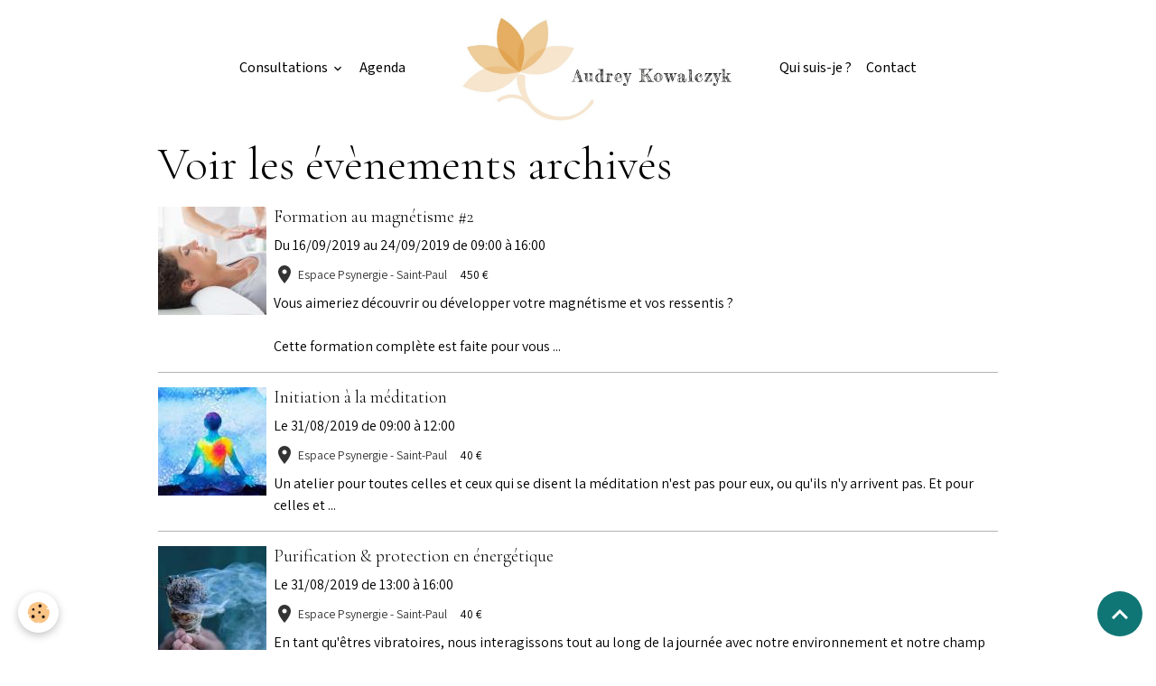

--- FILE ---
content_type: text/html; charset=UTF-8
request_url: http://www.audreymagnetiseuse.com/agenda/do/archives/5/
body_size: 65681
content:

<!DOCTYPE html>
<html lang="fr">
    <head>
        <title>Voir les évènements archivés - Page 5/6</title>
        <meta name="theme-color" content="">
        <meta name="msapplication-navbutton-color" content="">
        <!-- METATAGS -->
        <!-- rebirth / basic -->
<!--[if IE]>
<meta http-equiv="X-UA-Compatible" content="IE=edge">
<![endif]-->
<meta charset="utf-8">
<meta name="viewport" content="width=device-width, initial-scale=1, shrink-to-fit=no">
    <link rel="alternate" type="application/rss+xml" href="http://www.audreymagnetiseuse.com/agenda/do/rss.xml" />
    <meta name="robots" content="noindex,follow" />
    <link href="//www.audreymagnetiseuse.com/fr/themes/designlines/643d590f77fa5c820db87042.css?v=f41145e6f5306d7834148d83403e0c87" rel="stylesheet">
    <link rel="canonical" href="http://www.audreymagnetiseuse.com/agenda/do/archives/">
    <meta name="msvalidate.01" content="22A7FAC5551AB52B3F98E93ED36EB9A5">
    <meta name="google-site-verification" content="qlPZ7DutcMN40dzZxFKRlPrymYcvEj1axQHI-uHwAnU">
<meta name="generator" content="e-monsite (e-monsite.com)">

    <link rel="icon" href="http://www.audreymagnetiseuse.com/medias/site/favicon/favicon-1.png">
    <link rel="apple-touch-icon" sizes="114x114" href="http://www.audreymagnetiseuse.com/medias/site/mobilefavicon/logo.png?fx=c_114_114">
    <link rel="apple-touch-icon" sizes="72x72" href="http://www.audreymagnetiseuse.com/medias/site/mobilefavicon/logo.png?fx=c_72_72">
    <link rel="apple-touch-icon" href="http://www.audreymagnetiseuse.com/medias/site/mobilefavicon/logo.png?fx=c_57_57">
    <link rel="apple-touch-icon-precomposed" href="http://www.audreymagnetiseuse.com/medias/site/mobilefavicon/logo.png?fx=c_57_57">

<link href="https://fonts.googleapis.com/css?family=Vollkorn:300,400,700%7CNobile:300,400,700%7CHind%20Guntur:300,400,700%7CCroissant%20One:300,400,700%7CRosario:300,400,700%7CCormorant%20Garamond:300,400,700%7CAssistant:300,400,700%7CMada:300,400,700&amp;display=swap" rel="stylesheet">

    
    <link rel="preconnect" href="https://fonts.googleapis.com">
    <link rel="preconnect" href="https://fonts.gstatic.com" crossorigin="anonymous">
    <link href="https://fonts.googleapis.com/css?family=Mada:300,300italic,400,400italic,700,700italic&display=swap" rel="stylesheet">

<link href="//www.audreymagnetiseuse.com/themes/combined.css?v=6_1642769533_217" rel="stylesheet">


<link rel="preload" href="//www.audreymagnetiseuse.com/medias/static/themes/bootstrap_v4/js/jquery-3.6.3.min.js?v=26012023" as="script">
<script src="//www.audreymagnetiseuse.com/medias/static/themes/bootstrap_v4/js/jquery-3.6.3.min.js?v=26012023"></script>
<link rel="preload" href="//www.audreymagnetiseuse.com/medias/static/themes/bootstrap_v4/js/popper.min.js?v=31012023" as="script">
<script src="//www.audreymagnetiseuse.com/medias/static/themes/bootstrap_v4/js/popper.min.js?v=31012023"></script>
<link rel="preload" href="//www.audreymagnetiseuse.com/medias/static/themes/bootstrap_v4/js/bootstrap.min.js?v=31012023" as="script">
<script src="//www.audreymagnetiseuse.com/medias/static/themes/bootstrap_v4/js/bootstrap.min.js?v=31012023"></script>
<script src="//www.audreymagnetiseuse.com/themes/combined.js?v=6_1642769533_217&lang=fr"></script>
<script type="application/ld+json">
    {
        "@context" : "https://schema.org/",
        "@type" : "WebSite",
        "name" : "Audrey Kowalczyk",
        "url" : "http://www.audreymagnetiseuse.com/"
    }
</script>




        <!-- //METATAGS -->
            <script src="//www.audreymagnetiseuse.com/medias/static/js/rgpd-cookies/jquery.rgpd-cookies.js?v=2080"></script>
    <script>
                                    $(document).ready(function() {
            $.RGPDCookies({
                theme: 'bootstrap_v4',
                site: 'www.audreymagnetiseuse.com',
                privacy_policy_link: '/about/privacypolicy/',
                cookies: [{"id":null,"favicon_url":"https:\/\/ssl.gstatic.com\/analytics\/20210414-01\/app\/static\/analytics_standard_icon.png","enabled":true,"model":"google_analytics","title":"Google Analytics","short_description":"Permet d'analyser les statistiques de consultation de notre site","long_description":"Indispensable pour piloter notre site internet, il permet de mesurer des indicateurs comme l\u2019affluence, les produits les plus consult\u00e9s, ou encore la r\u00e9partition g\u00e9ographique des visiteurs.","privacy_policy_url":"https:\/\/support.google.com\/analytics\/answer\/6004245?hl=fr","slug":"google-analytics"},{"id":null,"favicon_url":"","enabled":true,"model":"addthis","title":"AddThis","short_description":"Partage social","long_description":"Nous utilisons cet outil afin de vous proposer des liens de partage vers des plateformes tiers comme Twitter, Facebook, etc.","privacy_policy_url":"https:\/\/www.oracle.com\/legal\/privacy\/addthis-privacy-policy.html","slug":"addthis"}],
                modal_title: 'Gestion\u0020des\u0020cookies',
                modal_description: 'd\u00E9pose\u0020des\u0020cookies\u0020pour\u0020am\u00E9liorer\u0020votre\u0020exp\u00E9rience\u0020de\u0020navigation,\nmesurer\u0020l\u0027audience\u0020du\u0020site\u0020internet,\u0020afficher\u0020des\u0020publicit\u00E9s\u0020personnalis\u00E9es,\nr\u00E9aliser\u0020des\u0020campagnes\u0020cibl\u00E9es\u0020et\u0020personnaliser\u0020l\u0027interface\u0020du\u0020site.',
                privacy_policy_label: 'Consulter\u0020la\u0020politique\u0020de\u0020confidentialit\u00E9',
                check_all_label: 'Tout\u0020cocher',
                refuse_button: 'Refuser',
                settings_button: 'Param\u00E9trer',
                accept_button: 'Accepter',
                callback: function() {
                    // website google analytics case (with gtag), consent "on the fly"
                    if ('gtag' in window && typeof window.gtag === 'function') {
                        if (window.jsCookie.get('rgpd-cookie-google-analytics') === undefined
                            || window.jsCookie.get('rgpd-cookie-google-analytics') === '0') {
                            gtag('consent', 'update', {
                                'ad_storage': 'denied',
                                'analytics_storage': 'denied'
                            });
                        } else {
                            gtag('consent', 'update', {
                                'ad_storage': 'granted',
                                'analytics_storage': 'granted'
                            });
                        }
                    }
                }
            });
        });
    </script>
        <script async src="https://www.googletagmanager.com/gtag/js?id=G-4VN4372P6E"></script>
<script>
    window.dataLayer = window.dataLayer || [];
    function gtag(){dataLayer.push(arguments);}
    
    gtag('consent', 'default', {
        'ad_storage': 'denied',
        'analytics_storage': 'denied'
    });
    
    gtag('js', new Date());
    gtag('config', 'G-4VN4372P6E');
</script>

        
    <!-- Global site tag (gtag.js) -->
        <script async src="https://www.googletagmanager.com/gtag/js?id=UA-80193069-1"></script>
        <script>
        window.dataLayer = window.dataLayer || [];
        function gtag(){dataLayer.push(arguments);}

gtag('consent', 'default', {
            'ad_storage': 'denied',
            'analytics_storage': 'denied'
        });
        gtag('set', 'allow_ad_personalization_signals', false);
                gtag('js', new Date());
        gtag('config', 'UA-80193069-1');
    </script>
                            </head>
    <body id="agenda_do_archives" data-template="default">
        

                <!-- BRAND TOP -->
        
        <!-- NAVBAR -->
                                                                                                        <nav class="navbar navbar-expand-lg container contains-brand" id="navbar" data-animation="sliding">
                                                                    <a aria-label="brand" class="navbar-brand d-inline-flex align-items-center d-lg-none" href="http://www.audreymagnetiseuse.com/">
                                                    <img src="http://www.audreymagnetiseuse.com/medias/site/logos/e68ffc84-6517-4745-9072-52074f48e9ec-1-201-a.jpeg" alt="Audrey Kowalczyk" class="img-fluid brand-logo mr-2 d-inline-block">
                                                                        <span class="brand-titles d-lg-flex flex-column align-items-start">
                            <span class="brand-title d-none">Audrey Kowalczyk</span>
                                                    </span>
                                            </a>
                                                    <button id="buttonBurgerMenu" title="BurgerMenu" class="navbar-toggler collapsed" type="button" data-toggle="collapse" data-target="#menu">
                    <span></span>
                    <span></span>
                    <span></span>
                    <span></span>
                </button>
                <div class="collapse navbar-collapse flex-lg-grow-0 mx-lg-auto invisible" id="menu">
                                                                                                                                                    <ul class="navbar-nav navbar-menu nav-left nav-all-left">
                                                                                                                                                                                                                                                                            <li class="nav-item dropdown" data-index="1">
                            <a class="nav-link dropdown-toggle" href="http://www.audreymagnetiseuse.com/pages/consultations/">
                                                                Consultations
                            </a>
                                                                                        <div class="collapse dropdown-menu">
                                    <ul class="list-unstyled">
                                                                                                                                                                                                                                                                    <li>
                                                <a class="dropdown-item" href="http://www.audreymagnetiseuse.com/pages/consultations/magnetisme-1751346283.html">
                                                    Soins énergétiques
                                                </a>
                                                                                                                                            </li>
                                                                                                                                                                                                                                                                    <li>
                                                <a class="dropdown-item" href="http://www.audreymagnetiseuse.com/pages/consultations/guidance.html">
                                                    Guidances
                                                </a>
                                                                                                                                            </li>
                                                                                                                                                                                                                                                                    <li>
                                                <a class="dropdown-item" href="http://www.audreymagnetiseuse.com/pages/consultations/explorations.html">
                                                    Explorations
                                                </a>
                                                                                                                                            </li>
                                                                                <li class="dropdown-menu-root">
                                            <a class="dropdown-item" href="http://www.audreymagnetiseuse.com/pages/consultations/">Consultations</a>
                                        </li>
                                    </ul>
                                </div>
                                                    </li>
                                                                                                                                                                                            <li class="nav-item" data-index="2">
                            <a class="nav-link" href="http://www.audreymagnetiseuse.com/agenda/">
                                                                Agenda
                            </a>
                                                                                </li>
                                    </ul>
            
                                        <a class="navbar-brand d-none d-lg-flex" href="http://www.audreymagnetiseuse.com/">
                                            <img src="http://www.audreymagnetiseuse.com/medias/site/logos/e68ffc84-6517-4745-9072-52074f48e9ec-1-201-a.jpeg" alt="Audrey Kowalczyk" class="img-fluid brand-logo d-inline-block">
                                                                <span class="brand-titles d-lg-flex flex-column">
                    <span class="brand-title d-none">Audrey Kowalczyk</span>
                                    </span>
                                    </a>
                                                <ul class="navbar-nav navbar-menu nav-right nav-all-left">
                                                                                                                                                                                            <li class="nav-item" data-index="1">
                            <a class="nav-link" href="http://www.audreymagnetiseuse.com/pages/qui-suis-je-.html">
                                                                Qui suis-je ?
                            </a>
                                                                                </li>
                                                                                                                                                                                            <li class="nav-item" data-index="2">
                            <a class="nav-link" href="http://www.audreymagnetiseuse.com/pages/contact.html">
                                                                Contact
                            </a>
                                                                                </li>
                                    </ul>
            
                                    
                    
                                        
                    
                                    </div>
                    </nav>

        <!-- HEADER -->
                <!-- //HEADER -->

        <!-- WRAPPER -->
                                        <div id="wrapper">

                            <main id="main">

                                                                    <div class="container">
                                                                                                    </div>
                                            
                                        
                                        
                                                            <div class="view view-agenda" id="view-archives">
    <div class="container">
        <div class="row">
            <div class="col">
                <h1 class="view-title">Voir les évènements archivés</h1>
                                    <!-- WIDGET :  -->
<ul class="media-list agenda-items" data-addon="agenda">
            <li class="media agenda-item">
                            <a href="http://www.audreymagnetiseuse.com/agenda/formation-au-magnetisme-curatif-2.html" class="media-object">
                    <img loading="lazy" src="http://www.audreymagnetiseuse.com/medias/images/6f54a5-98c534c1c539463cb9a5b1e4ed17ef71.jpg?fx=c_120_120&v=1" alt="Soin Energétique" class="img-fluid">
                </a>
                        <div class="media-body">
                <h2 class="media-heading">
                    <a href="http://www.audreymagnetiseuse.com/agenda/formation-au-magnetisme-curatif-2.html">Formation au magnétisme #2</a>
                </h2>

                <p class="media-subheading">
                                            <span class="date-start">Du 16/09/2019</span> <span class="date-end">au 24/09/2019</span>
                                                                                            <span class="time-start">de 09:00</span> <span class="time-end">à 16:00</span>
                                                                                </p>

                                    <p class="metas">
                                                    <span class="meta-place">
                    <i class="material-icons md-place"></i> <span>Espace Psynergie  -  Saint-Paul</span>
                </span>
                                                                                                            <span class="meta-price">450 €</span>
                                                                        </p>
                                                    <div class="media-description">
                                                    <p>Vous aimeriez d&eacute;couvrir ou d&eacute;velopper votre magn&eacute;tisme et vos ressentis ?<br />
<br />
Cette formation compl&egrave;te est faite pour vous  ...</p>
                                                                    </div>
                                            </div>
        </li>
            <li class="media agenda-item">
                            <a href="http://www.audreymagnetiseuse.com/agenda/initi.html" class="media-object">
                    <img loading="lazy" src="http://www.audreymagnetiseuse.com/medias/images/index.jpg?fx=c_120_120&v=1" alt="Méditation" class="img-fluid">
                </a>
                        <div class="media-body">
                <h2 class="media-heading">
                    <a href="http://www.audreymagnetiseuse.com/agenda/initi.html">Initiation à la méditation</a>
                </h2>

                <p class="media-subheading">
                                            <span class="date">Le 31/08/2019</span>
                                                                                            <span class="time-start">de 09:00</span> <span class="time-end">à 12:00</span>
                                                                                </p>

                                    <p class="metas">
                                                    <span class="meta-place">
                    <i class="material-icons md-place"></i> <span>Espace Psynergie  -  Saint-Paul</span>
                </span>
                                                                                                            <span class="meta-price">40 €</span>
                                                                        </p>
                                                    <div class="media-description">
                                                    <p>Un atelier pour toutes celles et ceux qui se disent la m&eacute;ditation n&#39;est pas pour eux, ou qu&#39;ils n&#39;y arrivent pas. Et pour celles et ...</p>
                                                                    </div>
                                            </div>
        </li>
            <li class="media agenda-item">
                            <a href="http://www.audreymagnetiseuse.com/agenda/prot.html" class="media-object">
                    <img loading="lazy" src="http://www.audreymagnetiseuse.com/medias/images/sauge.jpg?fx=c_120_120&v=1" alt="Sauge" class="img-fluid">
                </a>
                        <div class="media-body">
                <h2 class="media-heading">
                    <a href="http://www.audreymagnetiseuse.com/agenda/prot.html">Purification & protection en énergétique</a>
                </h2>

                <p class="media-subheading">
                                            <span class="date">Le 31/08/2019</span>
                                                                                            <span class="time-start">de 13:00</span> <span class="time-end">à 16:00</span>
                                                                                </p>

                                    <p class="metas">
                                                    <span class="meta-place">
                    <i class="material-icons md-place"></i> <span>Espace Psynergie  -  Saint-Paul</span>
                </span>
                                                                                                            <span class="meta-price">40 €</span>
                                                                        </p>
                                                    <div class="media-description">
                                                    <p>En tant qu&#39;&ecirc;tres vibratoires, nous interagissons tout au long de la journ&eacute;e avec notre environnement et notre champ &eacute;lectromag ...</p>
                                                                    </div>
                                            </div>
        </li>
            <li class="media agenda-item">
                            <a href="http://www.audreymagnetiseuse.com/agenda/jardiner-ses-passions-10.html" class="media-object">
                    <img loading="lazy" src="http://www.audreymagnetiseuse.com/medias/images/jsp11.jpg?fx=c_120_120&v=1" alt="Jsp11" class="img-fluid">
                </a>
                        <div class="media-body">
                <h2 class="media-heading">
                    <a href="http://www.audreymagnetiseuse.com/agenda/jardiner-ses-passions-10.html">Jardiner Ses Passions 11</a>
                </h2>

                <p class="media-subheading">
                                            <span class="date-start">Du 03/08/2019</span> <span class="date-end">au 07/08/2019</span>
                                                                                            <span class="time-start">de 08:55</span> <span class="time-end">à 18:00</span>
                                                                                </p>

                                    <p class="metas">
                                                    <span class="meta-place">
                    <i class="material-icons md-place"></i> <span>Mascarin Jardin Botanique de la Réunion  -  Saint-Leu</span>
                </span>
                                                                                                            <span class="meta-price">24€/jour (18€/adhérent)</span>
                                                                        </p>
                                                    <div class="media-description">
                                                    <p>Je suis de nouveau ravie de participer &agrave; cette &eacute;dition de Jardiner Ses Passions, qui promet d&#39;&ecirc;tre, comme toujours, riche en partages, ...</p>
                                                                    </div>
                                            </div>
        </li>
            <li class="media agenda-item">
                        <div class="media-body">
                <h2 class="media-heading">
                    <a href="http://www.audreymagnetiseuse.com/agenda/formation-m.html">Formation au magnétisme curatif</a>
                </h2>

                <p class="media-subheading">
                                            <span class="date-start">Du 01/06/2019</span> <span class="date-end">au 09/06/2019</span>
                                                                                            <span class="time-start">de 09:00</span> <span class="time-end">à 16:00</span>
                                                                                </p>

                                    <p class="metas">
                                                    <span class="meta-place">
                    <i class="material-icons md-place"></i> <span>Espace Psynergie  -  Saint-Paul</span>
                </span>
                                                                                                            <span class="meta-price">450€</span>
                                                                        </p>
                                                    <div class="media-description">
                                                    <p>Vous avez du magn&eacute;tisme mais vous ne savez pas comment l&rsquo;utiliser ?&nbsp;Vous aimeriez d&eacute;velopper votre magn&eacute;tisme et vos ressentis ...</p>
                                                                    </div>
                                            </div>
        </li>
            <li class="media agenda-item">
                            <a href="http://www.audreymagnetiseuse.com/agenda/decouverte-ludique-et-familiale-du-magnetisme-1-1.html" class="media-object">
                    <img loading="lazy" src="http://www.audreymagnetiseuse.com/medias/images/359e157622951e74f95d3c5e035ea104.png?fx=c_120_120&v=1" alt="Découverte ludique du magnétisme" class="img-fluid">
                </a>
                        <div class="media-body">
                <h2 class="media-heading">
                    <a href="http://www.audreymagnetiseuse.com/agenda/decouverte-ludique-et-familiale-du-magnetisme-1-1.html">Découverte ludique du magnétisme #3</a>
                </h2>

                <p class="media-subheading">
                                            <span class="date">Le 11/05/2019</span>
                                                                                            <span class="time-start">de 10:00</span> <span class="time-end">à 12:00</span>
                                                                                </p>

                                    <p class="metas">
                                                    <span class="meta-place">
                    <i class="material-icons md-place"></i> <span>Forêt de l’Etang Saint-Paul  -  Saint-Paul</span>
                </span>
                                                                                                            <span class="meta-price">gratuit</span>
                                                                        </p>
                                                    <div class="media-description">
                                                    <p>Je vous propose de venir d&eacute;couvrir l&#39;&eacute;nergie qui nous entoure, et qui nous compose,&nbsp;en famille ou entre amis,&nbsp;&agrave;&nbsp;partir ...</p>
                                                                    </div>
                                            </div>
        </li>
            <li class="media agenda-item">
                            <a href="http://www.audreymagnetiseuse.com/agenda/decouverte-ludique-et-familiale-du-magnetisme-1.html" class="media-object">
                    <img loading="lazy" src="http://www.audreymagnetiseuse.com/medias/images/359e157622951e74f95d3c5e035ea104.png?fx=c_120_120&v=1" alt="Découverte ludique du magnétisme" class="img-fluid">
                </a>
                        <div class="media-body">
                <h2 class="media-heading">
                    <a href="http://www.audreymagnetiseuse.com/agenda/decouverte-ludique-et-familiale-du-magnetisme-1.html">Découverte ludique du magnétisme #2</a>
                </h2>

                <p class="media-subheading">
                                            <span class="date">Le 02/02/2019</span>
                                                                                            <span class="time-start">de 10:00</span> <span class="time-end">à 12:00</span>
                                                                                </p>

                                    <p class="metas">
                                                    <span class="meta-place">
                    <i class="material-icons md-place"></i> <span>Plage de l'Ermitage  -  Saint-Gilles-les-Bains</span>
                </span>
                                                                                                            <span class="meta-price">gratuit</span>
                                                                        </p>
                                                    <div class="media-description">
                                                    <p>Je vous propose de venir d&eacute;couvrir l&#39;&eacute;nergie qui nous entoure, et qui nous compose,&nbsp;en famille ou entre amis,&nbsp;de&nbsp;6&nb ...</p>
                                                                    </div>
                                            </div>
        </li>
            <li class="media agenda-item">
                            <a href="http://www.audreymagnetiseuse.com/agenda/salon-du-bien-etre-au-domaine-bitasion-1-1.html" class="media-object">
                    <img loading="lazy" src="http://www.audreymagnetiseuse.com/medias/images/salon-bien-e-tre-8.jpg?fx=c_120_120&v=1" alt="Salon bien e tre 8" class="img-fluid">
                </a>
                        <div class="media-body">
                <h2 class="media-heading">
                    <a href="http://www.audreymagnetiseuse.com/agenda/salon-du-bien-etre-au-domaine-bitasion-1-1.html">Salon du Bien-Être au Domaine Bitasion 8</a>
                </h2>

                <p class="media-subheading">
                                            <span class="date">Le 09/12/2018</span>
                                                                                            <span class="time-start">de 09:00</span> <span class="time-end">à 18:00</span>
                                                                                </p>

                                    <p class="metas">
                                                    <span class="meta-place">
                    <i class="material-icons md-place"></i> <span>Yourtes en Scène  -  Saint-Leu</span>
                </span>
                                                                                                            <span class="meta-price">Entrée libre</span>
                                                                        </p>
                                                    <div class="media-description">
                                                    <p>! CHANGEMENT DE DATE &amp; DE LIEU&nbsp;!<br />
<br />
DIMANCHE 9 DECEMBRE, DE 9H A 18H<br />
<br />
&agrave; la yourte de Saint-Leu<br />
<br />
Ravie de vous retrouver de nouveau ...</p>
                                                                    </div>
                                            </div>
        </li>
            <li class="media agenda-item">
                            <a href="http://www.audreymagnetiseuse.com/agenda/rencontre-bimestrielle-initiation-et-pratique-de-la-meditation.html" class="media-object">
                    <img loading="lazy" src="http://www.audreymagnetiseuse.com/medias/images/event-medit.jpg?fx=c_120_120&v=1" alt="Event medit" class="img-fluid">
                </a>
                        <div class="media-body">
                <h2 class="media-heading">
                    <a href="http://www.audreymagnetiseuse.com/agenda/rencontre-bimestrielle-initiation-et-pratique-de-la-meditation.html">Rencontre bimestrielle : initiation et pratique de la méditation</a>
                </h2>

                <p class="media-subheading">
                                            <span class="date">Le 24/11/2018</span>
                                                                                            <span class="time-start">de 09:00</span> <span class="time-end">à 15:00</span>
                                                                                </p>

                                    <p class="metas">
                                                    <span class="meta-place">
                    <i class="material-icons md-place"></i> <span>  Etang-Salé</span>
                </span>
                                                                                                            <span class="meta-price">entrée libre</span>
                                                                        </p>
                                                    <div class="media-description">
                                                    <p>Pour la 2&egrave;me fois,&nbsp;M&eacute;ditation Pleine conscience et autres&nbsp;vous propose une journ&eacute;e li&eacute;e a la m&eacute;ditation.&nbsp;Au ...</p>
                                                                    </div>
                                            </div>
        </li>
            <li class="media agenda-item">
                            <a href="http://www.audreymagnetiseuse.com/agenda/soiree-bien-etre-a-la-voile-blanche-1.html" class="media-object">
                    <img loading="lazy" src="http://www.audreymagnetiseuse.com/medias/images/img.php.jpeg?fx=c_120_120&v=1" alt="Img php" class="img-fluid">
                </a>
                        <div class="media-body">
                <h2 class="media-heading">
                    <a href="http://www.audreymagnetiseuse.com/agenda/soiree-bien-etre-a-la-voile-blanche-1.html">Soirée Bien-Être à La Voile Blanche #2</a>
                </h2>

                <p class="media-subheading">
                                            <span class="date">Le 09/11/2018</span>
                                                                                            <span class="time-start">de 17:00</span> <span class="time-end">à 23:00</span>
                                                                                </p>

                                    <p class="metas">
                                                    <span class="meta-place">
                    <i class="material-icons md-place"></i> <span>Restaurant La Voile Blanche  -  Saint-Gilles-les-Bains</span>
                </span>
                                                                                                            <span class="meta-price">Soins de 10 à 20€</span>
                                                                        </p>
                                                    <div class="media-description">
                                                    <p>Venez appr&eacute;cier une soir&eacute;e d&eacute;tente dans une ambiance zen, rythm&eacute;e par les vagues du port de Saint-Gilles ! Une bonne occasion ...</p>
                                                                    </div>
                                            </div>
        </li>
            <li class="media agenda-item">
                            <a href="http://www.audreymagnetiseuse.com/agenda/salon-du-bien-etre-au-domaine-bitasion-1.html" class="media-object">
                    <img loading="lazy" src="http://www.audreymagnetiseuse.com/medias/images/salon-bien-e-tre-7.jpg?fx=c_120_120&v=1" alt="Salon bien e tre 7" class="img-fluid">
                </a>
                        <div class="media-body">
                <h2 class="media-heading">
                    <a href="http://www.audreymagnetiseuse.com/agenda/salon-du-bien-etre-au-domaine-bitasion-1.html">Salon du Bien-Être au Domaine Bitasion 7</a>
                </h2>

                <p class="media-subheading">
                                            <span class="date">Le 06/10/2018</span>
                                                                                            <span class="time-start">de 09:00</span> <span class="time-end">à 18:00</span>
                                                                                </p>

                                    <p class="metas">
                                                    <span class="meta-place">
                    <i class="material-icons md-place"></i> <span>Domaine Bitasion  -  Le Tampon</span>
                </span>
                                                                                                            <span class="meta-price">Entrée libre</span>
                                                                        </p>
                                                    <div class="media-description">
                                                    <p>Ravie de vous retrouver de nouveau !&nbsp;Je vous propose&nbsp;:<br />
<br />
* S&eacute;ance d&eacute;couverte de MAGNETISME de 20mn &agrave; 20&euro; (soin th ...</p>
                                                                    </div>
                                            </div>
        </li>
            <li class="media agenda-item">
                            <a href="http://www.audreymagnetiseuse.com/agenda/les-journees-du-bien-etre.html" class="media-object">
                    <img loading="lazy" src="http://www.audreymagnetiseuse.com/medias/images/journe-es-bien-e-tre-stella-aout18.jpg?fx=c_120_120&v=1" alt="Journe es bien e tre stella aout18" class="img-fluid">
                </a>
                        <div class="media-body">
                <h2 class="media-heading">
                    <a href="http://www.audreymagnetiseuse.com/agenda/les-journees-du-bien-etre.html">Les Journées du Bien-Etre</a>
                </h2>

                <p class="media-subheading">
                                            <span class="date-start">Du 22/09/2018</span> <span class="date-end">au 23/09/2018</span>
                                                                                            <span class="time-start">de 09:30</span> <span class="time-end">à 18:00</span>
                                                                                </p>

                                    <p class="metas">
                                                    <span class="meta-place">
                    <i class="material-icons md-place"></i> <span>Stella Matutina  -  Saint-Leu</span>
                </span>
                                                                                                            <span class="meta-price">9 € les 2 jours</span>
                                                                        </p>
                                                    <div class="media-description">
                                                    <p>Je serai pr&eacute;sente pour vous faire d&eacute;couvrir le Shirotchampi<br />
<br />
&amp; disponible pour vous rencontrer<br />
<br />
sur le stand&nbsp;ITM.oi&nbsp;!<br />
<br />
A ...</p>
                                                                    </div>
                                            </div>
        </li>
            <li class="media agenda-item">
                            <a href="http://www.audreymagnetiseuse.com/agenda/salon-du-bien-etre-a-yourtes-en-scene.html" class="media-object">
                    <img loading="lazy" src="http://www.audreymagnetiseuse.com/medias/images/salon-bien-etre-6.jpg?fx=c_120_120&v=1" alt="Salon bien etre 6" class="img-fluid">
                </a>
                        <div class="media-body">
                <h2 class="media-heading">
                    <a href="http://www.audreymagnetiseuse.com/agenda/salon-du-bien-etre-a-yourtes-en-scene.html">Salon du Bien-Être à Yourtes en Scène</a>
                </h2>

                <p class="media-subheading">
                                            <span class="date-start">Du 01/09/2018</span> <span class="date-end">au 02/09/2018</span>
                                                                                            <span class="time-start">de 13:00</span> <span class="time-end">à 18:00</span>
                                                                                </p>

                                    <p class="metas">
                                                    <span class="meta-place">
                    <i class="material-icons md-place"></i> <span>Yourtes en Scène  -  Saint-Leu</span>
                </span>
                                                                                                            <span class="meta-price">Entrée : 3€ (valable les 2 jours) - gratuit pour</span>
                                                                        </p>
                                                    <div class="media-description">
                                                    <p>Venez nous rejoindre pour notre 6&egrave;me &Eacute;dition, durant ces 2 jours Bien-&Ecirc;tre &agrave; :&nbsp;Yourtes en Sc&egrave;nes,&nbsp;103 Route ...</p>
                                                                    </div>
                                            </div>
        </li>
            <li class="media agenda-item">
                            <a href="http://www.audreymagnetiseuse.com/agenda/decouverte-ludique-du-magnetisme-jsp-9.html" class="media-object">
                    <img loading="lazy" src="http://www.audreymagnetiseuse.com/medias/images/359e157622951e74f95d3c5e035ea104.png?fx=c_120_120&v=1" alt="Découverte ludique du magnétisme" class="img-fluid">
                </a>
                        <div class="media-body">
                <h2 class="media-heading">
                    <a href="http://www.audreymagnetiseuse.com/agenda/decouverte-ludique-du-magnetisme-jsp-9.html">Découverte ludique du magnétisme - JSP 9</a>
                </h2>

                <p class="media-subheading">
                                            <span class="date">Le 12/08/2018</span>
                                                                                            <span class="time-start">de 16:00</span> <span class="time-end">à 18:00</span>
                                                                                </p>

                                    <p class="metas">
                                                    <span class="meta-place">
                    <i class="material-icons md-place"></i> <span>Centre Jacques Tessier  -  Saline-les-Bains</span>
                </span>
                                                                                                                        </p>
                                                    <div class="media-description">
                                                    <p>Je vous propose de venir d&eacute;couvrir l&#39;&eacute;nergie qui nous entoure, et qui nous compose,&nbsp;&agrave; travers des&nbsp;jeux,&nbsp;en&nbs ...</p>
                                                                    </div>
                                            </div>
        </li>
            <li class="media agenda-item">
                            <a href="http://www.audreymagnetiseuse.com/agenda/salon-du-bien-etre-au-domaine-bitasion.html" class="media-object">
                    <img loading="lazy" src="http://www.audreymagnetiseuse.com/medias/images/salon-eveil-de-la-vie.jpg?fx=c_120_120&v=1" alt="Salon eveil de la vie" class="img-fluid">
                </a>
                        <div class="media-body">
                <h2 class="media-heading">
                    <a href="http://www.audreymagnetiseuse.com/agenda/salon-du-bien-etre-au-domaine-bitasion.html">Salon du Bien-Être au Domaine Bitasion</a>
                </h2>

                <p class="media-subheading">
                                            <span class="date">Le 04/08/2018</span>
                                                                                            <span class="time-start">de 09:00</span> <span class="time-end">à 17:00</span>
                                                                                </p>

                                    <p class="metas">
                                                    <span class="meta-place">
                    <i class="material-icons md-place"></i> <span>Domaine Bitasion  -  Le Tampon</span>
                </span>
                                                                                                            <span class="meta-price">Entrée gratuite.</span>
                                                                        </p>
                                                    <div class="media-description">
                                                    <p>L&#39;&eacute;veil de la Vie&nbsp;vous propose sa 5&egrave;me &eacute;dition du Salon du Bien-&Ecirc;tre,<br />
<br />
un &eacute;v&eacute;nement ouvert &agrave; ...</p>
                                                                    </div>
                                            </div>
        </li>
            <li class="media agenda-item">
                            <a href="http://www.audreymagnetiseuse.com/agenda/decouverte-ludique-et-familiale-du-magnetisme.html" class="media-object">
                    <img loading="lazy" src="http://www.audreymagnetiseuse.com/medias/images/359e157622951e74f95d3c5e035ea104.png?fx=c_120_120&v=1" alt="Découverte ludique du magnétisme" class="img-fluid">
                </a>
                        <div class="media-body">
                <h2 class="media-heading">
                    <a href="http://www.audreymagnetiseuse.com/agenda/decouverte-ludique-et-familiale-du-magnetisme.html">Découverte ludique du magnétisme #1</a>
                </h2>

                <p class="media-subheading">
                                            <span class="date">Le 02/06/2018</span>
                                                                                            <span class="time-start">de 09:00</span> <span class="time-end">à 12:00</span>
                                                                                </p>

                                    <p class="metas">
                                                    <span class="meta-place">
                    <i class="material-icons md-place"></i> <span>Plage de l'Ermitage  -  Saint-Gilles-les-Bains</span>
                </span>
                                                                                                            <span class="meta-price">gratuit</span>
                                                                        </p>
                                                    <div class="media-description">
                                                    <p>Je vous propose de venir d&eacute;couvrir l&#39;&eacute;nergie qui nous entoure, et qui nous compose,&nbsp;&agrave; travers des jeux,&nbsp;en famille ou ...</p>
                                                                    </div>
                                            </div>
        </li>
            <li class="media agenda-item">
                            <a href="http://www.audreymagnetiseuse.com/agenda/le-noel-des-insulaires.html" class="media-object">
                    <img loading="lazy" src="http://www.audreymagnetiseuse.com/medias/images/23722323-1978404705816402-4356577396736546340-n.jpg?fx=c_120_120&v=1" alt="23722323 1978404705816402 4356577396736546340 n" class="img-fluid">
                </a>
                        <div class="media-body">
                <h2 class="media-heading">
                    <a href="http://www.audreymagnetiseuse.com/agenda/le-noel-des-insulaires.html">Le Noël des Insulaires</a>
                </h2>

                <p class="media-subheading">
                                            <span class="date-start">Du 16/12/2017</span> <span class="date-end">au 17/12/2017</span>
                                                                                            <span class="time-start">de 10:00</span> <span class="time-end">à 17:00</span>
                                                                                </p>

                                    <p class="metas">
                                                    <span class="meta-place">
                    <i class="material-icons md-place"></i> <span>Rondavelle Sauvage  -  Saint-Gilles-les-Bains</span>
                </span>
                                                                                                                        </p>
                                                    <div class="media-description">
                                                    <p>No&euml;l sous les tropiques c&#39;est l&#39;occasion de d&eacute;couvrir des marques locales qui proposent des produits qui sentent bon l&#39;&eacute ...</p>
                                                                    </div>
                                            </div>
        </li>
            <li class="media agenda-item">
                        <div class="media-body">
                <h2 class="media-heading">
                    <a href="http://www.audreymagnetiseuse.com/agenda/le-lundi-c-est-shirotchampi.html">Le lundi, c'est Shirotchampi !</a>
                </h2>

                <p class="media-subheading">
                                            <span class="date">Le 27/11/2017</span>
                                                                                            <span class="time-start">de 09:00</span> <span class="time-end">à 14:30</span>
                                                                                </p>

                                    <p class="metas">
                                                    <span class="meta-place">
                    <i class="material-icons md-place"></i> <span>Rondavelle Lé Pié dan L'O  -  Saint-Gilles-les-Bains</span>
                </span>
                                                                                                                        </p>
                                                    <div class="media-description">
                                                    <p>Profitez d&#39;un massage ayurv&eacute;dique Shirotchampi sur la plage de l&#39;Ermitage, dans un cadre exceptionnel, charg&eacute; d&#39;&eacute;nergies ...</p>
                                                                    </div>
                                            </div>
        </li>
            <li class="media agenda-item">
                            <a href="http://www.audreymagnetiseuse.com/agenda/les-boutiques-effet-mer.html" class="media-object">
                    <img loading="lazy" src="http://www.audreymagnetiseuse.com/medias/images/boutiques-effet-mer-12-11.jpg?fx=c_120_120&v=1" alt="Boutiques effet mer 12 11" class="img-fluid">
                </a>
                        <div class="media-body">
                <h2 class="media-heading">
                    <a href="http://www.audreymagnetiseuse.com/agenda/les-boutiques-effet-mer.html">Les Boutiques EFFET MER</a>
                </h2>

                <p class="media-subheading">
                                            <span class="date">Le 12/11/2017</span>
                                                                                            <span class="time-start">de 11:00</span> <span class="time-end">à 18:00</span>
                                                                                </p>

                                    <p class="metas">
                                                    <span class="meta-place">
                    <i class="material-icons md-place"></i> <span>Rondavelle Lé Pié dan L'O  -  Saint-Gilles-les-Bains</span>
                </span>
                                                                                                                        </p>
                                                    <div class="media-description">
                                                    <p>Les boutiques effet mer &agrave; la rondavelle L&eacute; pi&eacute; dan l&rsquo;O le 12 novembre &agrave; partir de 11h.&nbsp;Venez profiter d&rsquo;une ...</p>
                                                                    </div>
                                            </div>
        </li>
            <li class="media agenda-item">
                            <a href="http://www.audreymagnetiseuse.com/agenda/soul-garden.html" class="media-object">
                    <img loading="lazy" src="http://www.audreymagnetiseuse.com/medias/images/20992883-10212205094794256-3885541235021041219-n.jpg?fx=c_120_120&v=1" alt="20992883 10212205094794256 3885541235021041219 n" class="img-fluid">
                </a>
                        <div class="media-body">
                <h2 class="media-heading">
                    <a href="http://www.audreymagnetiseuse.com/agenda/soul-garden.html">Soul Garden</a>
                </h2>

                <p class="media-subheading">
                                            <span class="date">Le 03/09/2017</span>
                                                                                            <span class="time-start">de 12:00</span> <span class="time-end">à 22:00</span>
                                                                                </p>

                                    <p class="metas">
                                                    <span class="meta-place">
                    <i class="material-icons md-place"></i> <span>Restaurant le Sangha  -  Saint-Paul</span>
                </span>
                                                                                                            <span class="meta-price">Entrée : 10 €</span>
                                                                        </p>
                                                    <div class="media-description">
                                                    <p>Retrouvez-moi le dimanche 3 septembre,&nbsp;&agrave; l&#39;occasion de la 1&egrave;re Soul Garden au restaurant le Sangha, pour partager un moment bie ...</p>
                                                                    </div>
                                            </div>
        </li>
    </ul>
                    
                    <ul class="pagination bottom">
    <li class="page-item first">
        <a class="page-link" href="http://www.audreymagnetiseuse.com/agenda/do/archives/">     
            <i class="material-icons md-fast_rewind"></i>
        </a>
    </li>
    <li class="page-item prev">
        <a class="page-link" href="http://www.audreymagnetiseuse.com/agenda/do/archives/4/" rel="prev">     
            <span class="d-none d-sm-inline-block">Préc.</span>     
            <i class="d-sm-none material-icons md-skip_previous"></i>
        </a>
    </li>
        <li class="page-item">
        <a class="page-link" href="http://www.audreymagnetiseuse.com/agenda/do/archives/2/">2</a>
    </li>
        <li class="page-item">
        <a class="page-link" href="http://www.audreymagnetiseuse.com/agenda/do/archives/3/">3</a>
    </li>
        <li class="page-item">
        <a class="page-link" href="http://www.audreymagnetiseuse.com/agenda/do/archives/4/">4</a>
    </li>
        <li class="page-item active">
        <a class="page-link" href="javascript:void(0)">5</a>
    </li>
        <li class="page-item">
        <a class="page-link" href="http://www.audreymagnetiseuse.com/agenda/do/archives/6/">6</a>
    </li>
        <li class="page-item page-select">
        <select class="custom-select" onchange="window.location.href = 'http://www.audreymagnetiseuse.com/agenda/do/archives/' + this.value">
                    <option value="1">1</option>
                    <option value="2">2</option>
                    <option value="3">3</option>
                    <option value="4">4</option>
                    <option value="5" selected>5</option>
                    <option value="6">6</option>
                </select>
    </li>
    <li class="page-item next">
        <a class="page-link" href="http://www.audreymagnetiseuse.com/agenda/do/archives/6/" rel="next"> 
            <span class="d-none d-sm-inline-block">Suiv.</span>    
            <i class="d-sm-none material-icons md-skip_next"></i>
        </a>
    </li>
    <li class="page-item last">
        <a class="page-link" href="http://www.audreymagnetiseuse.com/agenda/do/archives/6/">      
            <i class="material-icons md-fast_forward"></i>
        </a>
    </li>
</ul>
                            </div>
        </div>
    </div>
</div>
                </main>

                        </div>
        <!-- //WRAPPER -->

                <footer id="footer">
                            
<div id="rows-643d590f77fa5c820db87042" class="rows" data-total-pages="1" data-current-page="1">
                            
                        
                                                                                        
                                                                
                
                        
                
                
                                                                
                
                                
        
                                    <div id="row-643d590f77fa5c820db87042-1" class="row-container pos-1 page_1">
                    <div class="row-content container">
                                                                                <div class="row" data-role="line">
                                    
                                                                                
                                                                                                                                                                                                            
                                                                                                                                                                                                                                                    
                                                                                
                                                                                                                                                                    
                                                                                                                        
                                                                                                                                                                    
                                                                                                                                                                            
                                                                                        <div data-role="cell" data-size="sm" id="cell-643d56a90aee5c820db8397c" class="col  align-self-start" style="-ms-flex-preferred-size:40%;flex-basis:40%">
                                               <div class="col-content col-no-widget">                                                        <p><img alt="E68ffc84 6517 4745 9072 52074f48e9ec 1 201 a" height="63" src="/medias/images/e68ffc84-6517-4745-9072-52074f48e9ec-1-201-a.jpeg?fx=r_175_57" width="196" /></p>

<p>Depuis 2017, je t&#39;accompagne&nbsp;dans ta transformation personnelle, &agrave; la d&eacute;couverte de toi-m&ecirc;me&nbsp;et vers la concr&eacute;tisation de tes r&ecirc;ves de Vie.</p>

                                                                                                    </div>
                                            </div>
                                                                                                                        
                                                                                
                                                                                                                                                                                                            
                                                                                                                                                                                                                                                    
                                                                                
                                                                                                                                                                    
                                                                                                                        
                                                                                                                                                                    
                                                                                                                                                                            
                                                                                        <div data-role="cell" data-size="sm" id="cell-643d590f77f85c820db89a2f" class="col  align-self-start" style="-ms-flex-preferred-size:27.249999999999%;flex-basis:27.249999999999%">
                                               <div class="col-content col-no-widget">                                                        <h3>Me contacter</h3>

<ul>
	<li><a href="tel:+262692621808">+262692621808</a></li>
	<li><a href="mailto:audreymagnetiseuse@gmail.com">audreymagnetiseuse@gmail.com</a></li>
</ul>

                                                                                                    </div>
                                            </div>
                                                                                                                        
                                                                                
                                                                                                                                                                                                            
                                                                                                                                                                
                                                                                
                                                                                
                                                                                                                        
                                                                                                                                                                    
                                                                                                                                                                            
                                                                                        <div data-role="cell" data-size="sm" id="cell-6674faeefeac5c820db8283c" class="col" style="-ms-flex-preferred-size:32.75%;flex-basis:32.75%">
                                               <div class="col-content col-no-widget">                                                        <div class="widget-image text-center">
        <img src="/medias/images/20210124-164635.jpg?fx=r_250_140&v=1" alt="Formation au magnétisme #janvier2021" width="250" height="140" loading="eager" class="img-fluid">
    </div>
                                                                                                    </div>
                                            </div>
                                                                                                                                                        </div>
                                            </div>
                                    </div>
                        </div>

                        <div class="container">
                
                
                            </div>

                            <ul id="legal-mentions" class="footer-mentions">
    
    
    
    
    
            <li><button id="cookies" type="button" aria-label="Gestion des cookies">Gestion des cookies</button></li>
    </ul>
                    </footer>
        
        
        
            

 
    
						 	 





                <button id="scroll-to-top" class="d-none d-sm-inline-block" type="button" aria-label="Scroll top" onclick="$('html, body').animate({ scrollTop:0}, 600);">
            <i class="material-icons md-lg md-expand_less"></i>
        </button>
        
            </body>
</html>


--- FILE ---
content_type: text/css; charset=UTF-8
request_url: http://www.audreymagnetiseuse.com/fr/themes/designlines/643d590f77fa5c820db87042.css?v=f41145e6f5306d7834148d83403e0c87
body_size: 152
content:
#row-643d590f77fa5c820db87042-1{padding-top:100px;padding-bottom:100px}@media screen and (max-width:992px){#row-643d590f77fa5c820db87042-1{}}